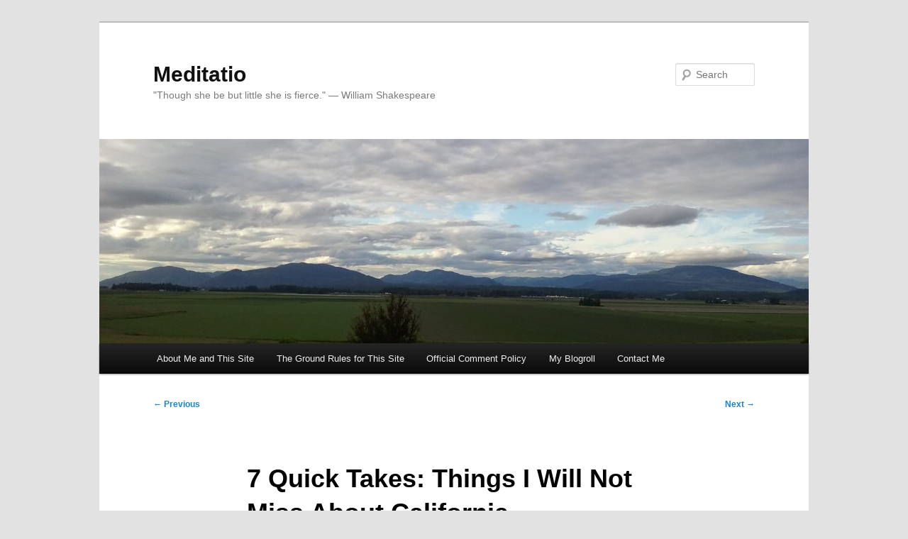

--- FILE ---
content_type: text/html; charset=UTF-8
request_url: http://grace-filled.net/?p=7664
body_size: 10590
content:
<!DOCTYPE html>
<html lang="en-US">
<head>
<meta charset="UTF-8" />
<meta name="viewport" content="width=device-width, initial-scale=1.0" />
<title>
7 Quick Takes: Things I Will Not Miss About California | Meditatio	</title>
<link rel="profile" href="https://gmpg.org/xfn/11" />
<link rel="stylesheet" type="text/css" media="all" href="http://grace-filled.net/wp-content/themes/twentyeleven/style.css?ver=20251202" />
<link rel="pingback" href="http://grace-filled.net/xmlrpc.php">
<meta name='robots' content='max-image-preview:large' />
<link rel='dns-prefetch' href='//stats.wp.com' />
<link rel='dns-prefetch' href='//jetpack.wordpress.com' />
<link rel='dns-prefetch' href='//s0.wp.com' />
<link rel='dns-prefetch' href='//public-api.wordpress.com' />
<link rel='dns-prefetch' href='//0.gravatar.com' />
<link rel='dns-prefetch' href='//1.gravatar.com' />
<link rel='dns-prefetch' href='//2.gravatar.com' />
<link rel='dns-prefetch' href='//widgets.wp.com' />
<link rel='preconnect' href='//c0.wp.com' />
<link rel="alternate" title="oEmbed (JSON)" type="application/json+oembed" href="http://grace-filled.net/index.php?rest_route=%2Foembed%2F1.0%2Fembed&#038;url=http%3A%2F%2Fgrace-filled.net%2F%3Fp%3D7664" />
<link rel="alternate" title="oEmbed (XML)" type="text/xml+oembed" href="http://grace-filled.net/index.php?rest_route=%2Foembed%2F1.0%2Fembed&#038;url=http%3A%2F%2Fgrace-filled.net%2F%3Fp%3D7664&#038;format=xml" />
<style id='wp-img-auto-sizes-contain-inline-css' type='text/css'>
img:is([sizes=auto i],[sizes^="auto," i]){contain-intrinsic-size:3000px 1500px}
/*# sourceURL=wp-img-auto-sizes-contain-inline-css */
</style>
<style id='wp-emoji-styles-inline-css' type='text/css'>

	img.wp-smiley, img.emoji {
		display: inline !important;
		border: none !important;
		box-shadow: none !important;
		height: 1em !important;
		width: 1em !important;
		margin: 0 0.07em !important;
		vertical-align: -0.1em !important;
		background: none !important;
		padding: 0 !important;
	}
/*# sourceURL=wp-emoji-styles-inline-css */
</style>
<link rel='stylesheet' id='wp-block-library-css' href='https://c0.wp.com/c/6.9/wp-includes/css/dist/block-library/style.min.css' type='text/css' media='all' />
<style id='global-styles-inline-css' type='text/css'>
:root{--wp--preset--aspect-ratio--square: 1;--wp--preset--aspect-ratio--4-3: 4/3;--wp--preset--aspect-ratio--3-4: 3/4;--wp--preset--aspect-ratio--3-2: 3/2;--wp--preset--aspect-ratio--2-3: 2/3;--wp--preset--aspect-ratio--16-9: 16/9;--wp--preset--aspect-ratio--9-16: 9/16;--wp--preset--color--black: #000;--wp--preset--color--cyan-bluish-gray: #abb8c3;--wp--preset--color--white: #fff;--wp--preset--color--pale-pink: #f78da7;--wp--preset--color--vivid-red: #cf2e2e;--wp--preset--color--luminous-vivid-orange: #ff6900;--wp--preset--color--luminous-vivid-amber: #fcb900;--wp--preset--color--light-green-cyan: #7bdcb5;--wp--preset--color--vivid-green-cyan: #00d084;--wp--preset--color--pale-cyan-blue: #8ed1fc;--wp--preset--color--vivid-cyan-blue: #0693e3;--wp--preset--color--vivid-purple: #9b51e0;--wp--preset--color--blue: #1982d1;--wp--preset--color--dark-gray: #373737;--wp--preset--color--medium-gray: #666;--wp--preset--color--light-gray: #e2e2e2;--wp--preset--gradient--vivid-cyan-blue-to-vivid-purple: linear-gradient(135deg,rgb(6,147,227) 0%,rgb(155,81,224) 100%);--wp--preset--gradient--light-green-cyan-to-vivid-green-cyan: linear-gradient(135deg,rgb(122,220,180) 0%,rgb(0,208,130) 100%);--wp--preset--gradient--luminous-vivid-amber-to-luminous-vivid-orange: linear-gradient(135deg,rgb(252,185,0) 0%,rgb(255,105,0) 100%);--wp--preset--gradient--luminous-vivid-orange-to-vivid-red: linear-gradient(135deg,rgb(255,105,0) 0%,rgb(207,46,46) 100%);--wp--preset--gradient--very-light-gray-to-cyan-bluish-gray: linear-gradient(135deg,rgb(238,238,238) 0%,rgb(169,184,195) 100%);--wp--preset--gradient--cool-to-warm-spectrum: linear-gradient(135deg,rgb(74,234,220) 0%,rgb(151,120,209) 20%,rgb(207,42,186) 40%,rgb(238,44,130) 60%,rgb(251,105,98) 80%,rgb(254,248,76) 100%);--wp--preset--gradient--blush-light-purple: linear-gradient(135deg,rgb(255,206,236) 0%,rgb(152,150,240) 100%);--wp--preset--gradient--blush-bordeaux: linear-gradient(135deg,rgb(254,205,165) 0%,rgb(254,45,45) 50%,rgb(107,0,62) 100%);--wp--preset--gradient--luminous-dusk: linear-gradient(135deg,rgb(255,203,112) 0%,rgb(199,81,192) 50%,rgb(65,88,208) 100%);--wp--preset--gradient--pale-ocean: linear-gradient(135deg,rgb(255,245,203) 0%,rgb(182,227,212) 50%,rgb(51,167,181) 100%);--wp--preset--gradient--electric-grass: linear-gradient(135deg,rgb(202,248,128) 0%,rgb(113,206,126) 100%);--wp--preset--gradient--midnight: linear-gradient(135deg,rgb(2,3,129) 0%,rgb(40,116,252) 100%);--wp--preset--font-size--small: 13px;--wp--preset--font-size--medium: 20px;--wp--preset--font-size--large: 36px;--wp--preset--font-size--x-large: 42px;--wp--preset--spacing--20: 0.44rem;--wp--preset--spacing--30: 0.67rem;--wp--preset--spacing--40: 1rem;--wp--preset--spacing--50: 1.5rem;--wp--preset--spacing--60: 2.25rem;--wp--preset--spacing--70: 3.38rem;--wp--preset--spacing--80: 5.06rem;--wp--preset--shadow--natural: 6px 6px 9px rgba(0, 0, 0, 0.2);--wp--preset--shadow--deep: 12px 12px 50px rgba(0, 0, 0, 0.4);--wp--preset--shadow--sharp: 6px 6px 0px rgba(0, 0, 0, 0.2);--wp--preset--shadow--outlined: 6px 6px 0px -3px rgb(255, 255, 255), 6px 6px rgb(0, 0, 0);--wp--preset--shadow--crisp: 6px 6px 0px rgb(0, 0, 0);}:where(.is-layout-flex){gap: 0.5em;}:where(.is-layout-grid){gap: 0.5em;}body .is-layout-flex{display: flex;}.is-layout-flex{flex-wrap: wrap;align-items: center;}.is-layout-flex > :is(*, div){margin: 0;}body .is-layout-grid{display: grid;}.is-layout-grid > :is(*, div){margin: 0;}:where(.wp-block-columns.is-layout-flex){gap: 2em;}:where(.wp-block-columns.is-layout-grid){gap: 2em;}:where(.wp-block-post-template.is-layout-flex){gap: 1.25em;}:where(.wp-block-post-template.is-layout-grid){gap: 1.25em;}.has-black-color{color: var(--wp--preset--color--black) !important;}.has-cyan-bluish-gray-color{color: var(--wp--preset--color--cyan-bluish-gray) !important;}.has-white-color{color: var(--wp--preset--color--white) !important;}.has-pale-pink-color{color: var(--wp--preset--color--pale-pink) !important;}.has-vivid-red-color{color: var(--wp--preset--color--vivid-red) !important;}.has-luminous-vivid-orange-color{color: var(--wp--preset--color--luminous-vivid-orange) !important;}.has-luminous-vivid-amber-color{color: var(--wp--preset--color--luminous-vivid-amber) !important;}.has-light-green-cyan-color{color: var(--wp--preset--color--light-green-cyan) !important;}.has-vivid-green-cyan-color{color: var(--wp--preset--color--vivid-green-cyan) !important;}.has-pale-cyan-blue-color{color: var(--wp--preset--color--pale-cyan-blue) !important;}.has-vivid-cyan-blue-color{color: var(--wp--preset--color--vivid-cyan-blue) !important;}.has-vivid-purple-color{color: var(--wp--preset--color--vivid-purple) !important;}.has-black-background-color{background-color: var(--wp--preset--color--black) !important;}.has-cyan-bluish-gray-background-color{background-color: var(--wp--preset--color--cyan-bluish-gray) !important;}.has-white-background-color{background-color: var(--wp--preset--color--white) !important;}.has-pale-pink-background-color{background-color: var(--wp--preset--color--pale-pink) !important;}.has-vivid-red-background-color{background-color: var(--wp--preset--color--vivid-red) !important;}.has-luminous-vivid-orange-background-color{background-color: var(--wp--preset--color--luminous-vivid-orange) !important;}.has-luminous-vivid-amber-background-color{background-color: var(--wp--preset--color--luminous-vivid-amber) !important;}.has-light-green-cyan-background-color{background-color: var(--wp--preset--color--light-green-cyan) !important;}.has-vivid-green-cyan-background-color{background-color: var(--wp--preset--color--vivid-green-cyan) !important;}.has-pale-cyan-blue-background-color{background-color: var(--wp--preset--color--pale-cyan-blue) !important;}.has-vivid-cyan-blue-background-color{background-color: var(--wp--preset--color--vivid-cyan-blue) !important;}.has-vivid-purple-background-color{background-color: var(--wp--preset--color--vivid-purple) !important;}.has-black-border-color{border-color: var(--wp--preset--color--black) !important;}.has-cyan-bluish-gray-border-color{border-color: var(--wp--preset--color--cyan-bluish-gray) !important;}.has-white-border-color{border-color: var(--wp--preset--color--white) !important;}.has-pale-pink-border-color{border-color: var(--wp--preset--color--pale-pink) !important;}.has-vivid-red-border-color{border-color: var(--wp--preset--color--vivid-red) !important;}.has-luminous-vivid-orange-border-color{border-color: var(--wp--preset--color--luminous-vivid-orange) !important;}.has-luminous-vivid-amber-border-color{border-color: var(--wp--preset--color--luminous-vivid-amber) !important;}.has-light-green-cyan-border-color{border-color: var(--wp--preset--color--light-green-cyan) !important;}.has-vivid-green-cyan-border-color{border-color: var(--wp--preset--color--vivid-green-cyan) !important;}.has-pale-cyan-blue-border-color{border-color: var(--wp--preset--color--pale-cyan-blue) !important;}.has-vivid-cyan-blue-border-color{border-color: var(--wp--preset--color--vivid-cyan-blue) !important;}.has-vivid-purple-border-color{border-color: var(--wp--preset--color--vivid-purple) !important;}.has-vivid-cyan-blue-to-vivid-purple-gradient-background{background: var(--wp--preset--gradient--vivid-cyan-blue-to-vivid-purple) !important;}.has-light-green-cyan-to-vivid-green-cyan-gradient-background{background: var(--wp--preset--gradient--light-green-cyan-to-vivid-green-cyan) !important;}.has-luminous-vivid-amber-to-luminous-vivid-orange-gradient-background{background: var(--wp--preset--gradient--luminous-vivid-amber-to-luminous-vivid-orange) !important;}.has-luminous-vivid-orange-to-vivid-red-gradient-background{background: var(--wp--preset--gradient--luminous-vivid-orange-to-vivid-red) !important;}.has-very-light-gray-to-cyan-bluish-gray-gradient-background{background: var(--wp--preset--gradient--very-light-gray-to-cyan-bluish-gray) !important;}.has-cool-to-warm-spectrum-gradient-background{background: var(--wp--preset--gradient--cool-to-warm-spectrum) !important;}.has-blush-light-purple-gradient-background{background: var(--wp--preset--gradient--blush-light-purple) !important;}.has-blush-bordeaux-gradient-background{background: var(--wp--preset--gradient--blush-bordeaux) !important;}.has-luminous-dusk-gradient-background{background: var(--wp--preset--gradient--luminous-dusk) !important;}.has-pale-ocean-gradient-background{background: var(--wp--preset--gradient--pale-ocean) !important;}.has-electric-grass-gradient-background{background: var(--wp--preset--gradient--electric-grass) !important;}.has-midnight-gradient-background{background: var(--wp--preset--gradient--midnight) !important;}.has-small-font-size{font-size: var(--wp--preset--font-size--small) !important;}.has-medium-font-size{font-size: var(--wp--preset--font-size--medium) !important;}.has-large-font-size{font-size: var(--wp--preset--font-size--large) !important;}.has-x-large-font-size{font-size: var(--wp--preset--font-size--x-large) !important;}
/*# sourceURL=global-styles-inline-css */
</style>

<style id='classic-theme-styles-inline-css' type='text/css'>
/*! This file is auto-generated */
.wp-block-button__link{color:#fff;background-color:#32373c;border-radius:9999px;box-shadow:none;text-decoration:none;padding:calc(.667em + 2px) calc(1.333em + 2px);font-size:1.125em}.wp-block-file__button{background:#32373c;color:#fff;text-decoration:none}
/*# sourceURL=/wp-includes/css/classic-themes.min.css */
</style>
<link rel='stylesheet' id='twentyeleven-block-style-css' href='http://grace-filled.net/wp-content/themes/twentyeleven/blocks.css?ver=20240703' type='text/css' media='all' />
<link rel='stylesheet' id='jetpack_likes-css' href='https://c0.wp.com/p/jetpack/15.4/modules/likes/style.css' type='text/css' media='all' />
<link rel='stylesheet' id='sharedaddy-css' href='https://c0.wp.com/p/jetpack/15.4/modules/sharedaddy/sharing.css' type='text/css' media='all' />
<link rel='stylesheet' id='social-logos-css' href='https://c0.wp.com/p/jetpack/15.4/_inc/social-logos/social-logos.min.css' type='text/css' media='all' />
<link rel="https://api.w.org/" href="http://grace-filled.net/index.php?rest_route=/" /><link rel="alternate" title="JSON" type="application/json" href="http://grace-filled.net/index.php?rest_route=/wp/v2/posts/7664" /><link rel="EditURI" type="application/rsd+xml" title="RSD" href="http://grace-filled.net/xmlrpc.php?rsd" />
<meta name="generator" content="WordPress 6.9" />
<link rel="canonical" href="http://grace-filled.net/?p=7664" />
<link rel='shortlink' href='https://wp.me/p38xoO-1ZC' />
            <script type="text/javascript"><!--
                                function powerpress_pinw(pinw_url){window.open(pinw_url, 'PowerPressPlayer','toolbar=0,status=0,resizable=1,width=460,height=320');	return false;}
                //-->

                // tabnab protection
                window.addEventListener('load', function () {
                    // make all links have rel="noopener noreferrer"
                    document.querySelectorAll('a[target="_blank"]').forEach(link => {
                        link.setAttribute('rel', 'noopener noreferrer');
                    });
                });
            </script>
            	<style>img#wpstats{display:none}</style>
		
<!-- Jetpack Open Graph Tags -->
<meta property="og:type" content="article" />
<meta property="og:title" content="7 Quick Takes: Things I Will Not Miss About California" />
<meta property="og:url" content="http://grace-filled.net/?p=7664" />
<meta property="og:description" content="I&#8217;m less than a week from the move and to keep myself in the &#8220;Washington is a good move&#8221; mode, here are some things I will not miss about California. (To be fair, I will miss a lo…" />
<meta property="article:published_time" content="2016-06-02T21:42:39+00:00" />
<meta property="article:modified_time" content="2016-06-02T21:42:39+00:00" />
<meta property="og:site_name" content="Meditatio" />
<meta property="og:image" content="https://s0.wp.com/i/blank.jpg" />
<meta property="og:image:width" content="200" />
<meta property="og:image:height" content="200" />
<meta property="og:image:alt" content="" />
<meta property="og:locale" content="en_US" />
<meta name="twitter:text:title" content="7 Quick Takes: Things I Will Not Miss About California" />
<meta name="twitter:card" content="summary" />

<!-- End Jetpack Open Graph Tags -->
</head>

<body class="wp-singular post-template-default single single-post postid-7664 single-format-standard wp-embed-responsive wp-theme-twentyeleven singular two-column right-sidebar">
<div class="skip-link"><a class="assistive-text" href="#content">Skip to primary content</a></div><div id="page" class="hfeed">
	<header id="branding">
			<hgroup>
									<h1 id="site-title"><span><a href="http://grace-filled.net/" rel="home" >Meditatio</a></span></h1>
										<h2 id="site-description">&quot;Though she be but little she is fierce.&quot;  &#8212; William Shakespeare</h2>
							</hgroup>

						<a href="http://grace-filled.net/" rel="home" >
				<img src="http://grace-filled.net/wp-content/uploads/cropped-20160611_192931.jpg" width="1000" height="288" alt="Meditatio" srcset="http://grace-filled.net/wp-content/uploads/cropped-20160611_192931.jpg 1000w, http://grace-filled.net/wp-content/uploads/cropped-20160611_192931-300x86.jpg 300w, http://grace-filled.net/wp-content/uploads/cropped-20160611_192931-768x221.jpg 768w, http://grace-filled.net/wp-content/uploads/cropped-20160611_192931-500x144.jpg 500w" sizes="(max-width: 1000px) 100vw, 1000px" decoding="async" fetchpriority="high" />			</a>
			
									<form method="get" id="searchform" action="http://grace-filled.net/">
		<label for="s" class="assistive-text">Search</label>
		<input type="text" class="field" name="s" id="s" placeholder="Search" />
		<input type="submit" class="submit" name="submit" id="searchsubmit" value="Search" />
	</form>
			
			<nav id="access">
				<h3 class="assistive-text">Main menu</h3>
				<div class="menu-what-you-need-to-know-container"><ul id="menu-what-you-need-to-know" class="menu"><li id="menu-item-9365" class="menu-item menu-item-type-post_type menu-item-object-page menu-item-9365"><a href="http://grace-filled.net/?page_id=1098">About Me and This Site</a></li>
<li id="menu-item-9363" class="menu-item menu-item-type-post_type menu-item-object-page menu-item-9363"><a href="http://grace-filled.net/?page_id=1191">The Ground Rules for This Site</a></li>
<li id="menu-item-9362" class="menu-item menu-item-type-post_type menu-item-object-page menu-item-9362"><a href="http://grace-filled.net/?page_id=7950">Official Comment Policy</a></li>
<li id="menu-item-9364" class="menu-item menu-item-type-post_type menu-item-object-page menu-item-9364"><a href="http://grace-filled.net/?page_id=1100">My Blogroll</a></li>
<li id="menu-item-9361" class="menu-item menu-item-type-post_type menu-item-object-page menu-item-9361"><a href="http://grace-filled.net/?page_id=8801">Contact Me</a></li>
</ul></div>			</nav><!-- #access -->
	</header><!-- #branding -->


	<div id="main">

		<div id="primary">
			<div id="content" role="main">

				
					<nav id="nav-single">
						<h3 class="assistive-text">Post navigation</h3>
						<span class="nav-previous"><a href="http://grace-filled.net/?p=7661" rel="prev"><span class="meta-nav">&larr;</span> Previous</a></span>
						<span class="nav-next"><a href="http://grace-filled.net/?p=7666" rel="next">Next <span class="meta-nav">&rarr;</span></a></span>
					</nav><!-- #nav-single -->

					
<article id="post-7664" class="post-7664 post type-post status-publish format-standard hentry category-daily-life category-food-drink category-memes-and-link-ups category-silicon-valley-girl category-california-dreaming category-travel">
	<header class="entry-header">
		<h1 class="entry-title">7 Quick Takes: Things I Will Not Miss About California</h1>

				<div class="entry-meta">
			<span class="sep">Posted on </span><a href="http://grace-filled.net/?p=7664" title="14:42" rel="bookmark"><time class="entry-date" datetime="2016-06-02T14:42:39-07:00">June 2, 2016</time></a><span class="by-author"> <span class="sep"> by </span> <span class="author vcard"><a class="url fn n" href="http://grace-filled.net/?author=1" title="View all posts by Jen" rel="author">Jen</a></span></span>		</div><!-- .entry-meta -->
			</header><!-- .entry-header -->

	<div class="entry-content">
		<p><img decoding="async" src="http://grace-filled.net/7qt.jpg" alt="7 Quick Takes" /></p>
<p>I&#8217;m less than a week from the move and to keep myself in the &#8220;Washington is a good move&#8221; mode, here are some things I will not miss about California.  (To be fair, I will miss a lot of people, the redwood forests, Santa Cruz, and San Francisco.)</p>
<p style="text-align: center; font-size: 130%;"><a name="qt1"></a><strong><a href="#qt1" style="color: black; text-decoration: none;">&#8212; 1 &#8212;</a></strong></p>
<p><strong>The heat.</strong>  It&#8217;s in the 90&#8217;s this week and might hit 100F on Friday.  I&#8217;m looking at the radar for the area where I am moving in Washington and it&#8217;s in the 50&#8217;s there.  I&#8217;m jealous &#8212; I hate the heat and I can&#8217;t wait to not be dealing with high 80&#8217;s and 90&#8217;s every day of summer.  #climatechangeisreal #globalwarming #hothothot #noairconditioning</p>
<p style="text-align: center; font-size: 130%;"><a name="qt2"></a><strong><a href="#qt2" style="color: black; text-decoration: none;">&#8212; 2 &#8212;</a></strong></p>
<p><strong>Non-Californians assuming that I live near Disneyland and that I could go every day.</strong>  Anaheim (where Disneyland is located) is 8 hours away from where I live right now.  Even when I was living in southern California, I never went because it is seriously expensive to go and Daniel would not get anything out of it.  I think the last time I went was 13.5 years ago?</p>
<p style="text-align: center; font-size: 130%;"><a name="qt3"></a><strong><a href="#qt3" style="color: black; text-decoration: none;">&#8212; 3 &#8212;</a></strong></p>
<p><strong>The desert.</strong>  Just nope.  Hot, ugly, and full of poisonous snakes.</p>
<p style="text-align: center; font-size: 130%;"><a name="qt4"></a><strong><a href="#qt4" style="color: black; text-decoration: none;">&#8212; 4 &#8212;</a></strong></p>
<p><strong>Southern California in general.</strong>  I&#8217;m a die-hard northern Californian.  I instinctively root AGAINST the Dodgers, the Angels, the Lakers, the Chargers, and any other southern California team.  It&#8217;s also too hot down there, there are too many people, and very little is within walking distance because it&#8217;s completely a car culture.</p>
<p style="text-align: center; font-size: 130%;"><a name="qt5"></a><strong><a href="#qt5" style="color: black; text-decoration: none;">&#8212; 5 &#8212;</a></strong></p>
<p><strong>Traffic.</strong>  LA traffic is horrible, Sacramento traffic is a level of hell, and Bay Area traffic can be annoying.  Granted, Seattle traffic is worse (and they&#8217;re in denial about it) but I won&#8217;t be living in Seattle, so I probably won&#8217;t have to deal with too much of it.</p>
<p style="text-align: center; font-size: 130%;"><a name="qt6"></a><strong><a href="#qt6" style="color: black; text-decoration: none;">&#8212; 6 &#8212;</a></strong></p>
<p><strong>Avocado on everything.</strong>  I hate avocados.  I hate guacamole.  I hate Mexican food.</p>
<p style="text-align: center; font-size: 130%;"><a name="qt7"></a><strong><a href="#qt7" style="color: black; text-decoration: none;">&#8212; 7 &#8212;</a></strong></p>
<p><strong>The pollution.</strong>  While southern California has gotten better about smog, the Central Valley is horrible as is the Sacramento area.  Daniel had more respiratory issues up there than anywhere else we have lived.</p>
<p>For more Quick Takes, visit Kelly at <a href="http://thisaintthelyceum.org">This Ain&#8217;t The Lyceum</a>.</p>
<div class="sharedaddy sd-sharing-enabled"><div class="robots-nocontent sd-block sd-social sd-social-icon-text sd-sharing"><h3 class="sd-title">Share this:</h3><div class="sd-content"><ul><li class="share-email"><a rel="nofollow noopener noreferrer"
				data-shared="sharing-email-7664"
				class="share-email sd-button share-icon"
				href="mailto:?subject=%5BShared%20Post%5D%207%20Quick%20Takes%3A%20Things%20I%20Will%20Not%20Miss%20About%20California&#038;body=http%3A%2F%2Fgrace-filled.net%2F%3Fp%3D7664&#038;share=email"
				target="_blank"
				aria-labelledby="sharing-email-7664"
				data-email-share-error-title="Do you have email set up?" data-email-share-error-text="If you&#039;re having problems sharing via email, you might not have email set up for your browser. You may need to create a new email yourself." data-email-share-nonce="2b45bb75f8" data-email-share-track-url="http://grace-filled.net/?p=7664&amp;share=email">
				<span id="sharing-email-7664" hidden>Click to email a link to a friend (Opens in new window)</span>
				<span>Email</span>
			</a></li><li class="share-facebook"><a rel="nofollow noopener noreferrer"
				data-shared="sharing-facebook-7664"
				class="share-facebook sd-button share-icon"
				href="http://grace-filled.net/?p=7664&#038;share=facebook"
				target="_blank"
				aria-labelledby="sharing-facebook-7664"
				>
				<span id="sharing-facebook-7664" hidden>Click to share on Facebook (Opens in new window)</span>
				<span>Facebook</span>
			</a></li><li class="share-twitter"><a rel="nofollow noopener noreferrer"
				data-shared="sharing-twitter-7664"
				class="share-twitter sd-button share-icon"
				href="http://grace-filled.net/?p=7664&#038;share=twitter"
				target="_blank"
				aria-labelledby="sharing-twitter-7664"
				>
				<span id="sharing-twitter-7664" hidden>Click to share on X (Opens in new window)</span>
				<span>X</span>
			</a></li><li class="share-end"></li></ul></div></div></div><div class='sharedaddy sd-block sd-like jetpack-likes-widget-wrapper jetpack-likes-widget-unloaded' id='like-post-wrapper-46364022-7664-696db4d528c7a' data-src='https://widgets.wp.com/likes/?ver=15.4#blog_id=46364022&amp;post_id=7664&amp;origin=grace-filled.net&amp;obj_id=46364022-7664-696db4d528c7a' data-name='like-post-frame-46364022-7664-696db4d528c7a' data-title='Like or Reblog'><h3 class="sd-title">Like this:</h3><div class='likes-widget-placeholder post-likes-widget-placeholder' style='height: 55px;'><span class='button'><span>Like</span></span> <span class="loading">Loading...</span></div><span class='sd-text-color'></span><a class='sd-link-color'></a></div>			</div><!-- .entry-content -->

	<footer class="entry-meta">
		This entry was posted in <a href="http://grace-filled.net/?cat=1" rel="category">Daily Life</a>, <a href="http://grace-filled.net/?cat=41" rel="category">Food/Drink</a>, <a href="http://grace-filled.net/?cat=7" rel="category">Memes and Link-Ups</a>, <a href="http://grace-filled.net/?cat=62" rel="category">Silicon Valley Girl</a>, <a href="http://grace-filled.net/?cat=36" rel="category">Southern California Dreaming</a>, <a href="http://grace-filled.net/?cat=5" rel="category">Travel</a> by <a href="http://grace-filled.net/?author=1">Jen</a>. Bookmark the <a href="http://grace-filled.net/?p=7664" title="Permalink to 7 Quick Takes: Things I Will Not Miss About California" rel="bookmark">permalink</a>.
		
				<div id="author-info">
			<div id="author-avatar">
				<img alt='' src='https://secure.gravatar.com/avatar/4d83f8bea2ff83030de2ec715b7a81b08d0e00e6a745e7c702e7e74ca88b17bf?s=68&#038;d=identicon&#038;r=g' srcset='https://secure.gravatar.com/avatar/4d83f8bea2ff83030de2ec715b7a81b08d0e00e6a745e7c702e7e74ca88b17bf?s=136&#038;d=identicon&#038;r=g 2x' class='avatar avatar-68 photo' height='68' width='68' decoding='async'/>			</div><!-- #author-avatar -->
			<div id="author-description">
				<h2>
				About Jen				</h2>
				Jen isn't quite sure when she lost her mind, but it is probably documented here on Meditatio. She blogs because the world needs her snark at all hours of the night... and she probably can't sleep anyway.				<div id="author-link">
					<a href="http://grace-filled.net/?author=1" rel="author">
						View all posts by Jen <span class="meta-nav">&rarr;</span>					</a>
				</div><!-- #author-link	-->
			</div><!-- #author-description -->
		</div><!-- #author-info -->
			</footer><!-- .entry-meta -->
</article><!-- #post-7664 -->

						<div id="comments">
	
	
			<h2 id="comments-title">
			4 thoughts on &ldquo;<span>7 Quick Takes: Things I Will Not Miss About California</span>&rdquo;		</h2>

		
		<ol class="commentlist">
					<li class="comment even thread-even depth-1" id="li-comment-164271">
		<article id="comment-164271" class="comment">
			<footer class="comment-meta">
				<div class="comment-author vcard">
					<img alt='' src='https://secure.gravatar.com/avatar/757bb7d3a9c0975066159fcb0a29e67b74886a8c4e18638ae803ba197b3e380a?s=68&#038;d=identicon&#038;r=g' srcset='https://secure.gravatar.com/avatar/757bb7d3a9c0975066159fcb0a29e67b74886a8c4e18638ae803ba197b3e380a?s=136&#038;d=identicon&#038;r=g 2x' class='avatar avatar-68 photo' height='68' width='68' decoding='async'/><span class="fn"><a href="http://www.babystylista.com" class="url" rel="ugc external nofollow">DeBalino</a></span> on <a href="http://grace-filled.net/?p=7664#comment-164271"><time datetime="2016-06-02T18:05:39-07:00">June 2, 2016 at 18:05</time></a> <span class="says">said:</span>
										</div><!-- .comment-author .vcard -->

					
					
				</footer>

				<div class="comment-content"><p>I moved from California too (LA), and as much as I miss it sometimes, your list is beyond accurate! I don&#8217;t miss the traffic or the sweltering heat either, and I very rarely went to Disneyland!</p>
</div>

				<div class="reply">
									</div><!-- .reply -->
			</article><!-- #comment-## -->

				</li><!-- #comment-## -->
		<li class="comment odd alt thread-odd thread-alt depth-1" id="li-comment-164273">
		<article id="comment-164273" class="comment">
			<footer class="comment-meta">
				<div class="comment-author vcard">
					<img alt='' src='https://secure.gravatar.com/avatar/2d62f9db6aa152c7d7697024d884b164f2f3ffd68951ac824f48ea9db6e14996?s=68&#038;d=identicon&#038;r=g' srcset='https://secure.gravatar.com/avatar/2d62f9db6aa152c7d7697024d884b164f2f3ffd68951ac824f48ea9db6e14996?s=136&#038;d=identicon&#038;r=g 2x' class='avatar avatar-68 photo' height='68' width='68' loading='lazy' decoding='async'/><span class="fn"><a href="http://www.underthyroof.blogspot.com" class="url" rel="ugc external nofollow">Kirby</a></span> on <a href="http://grace-filled.net/?p=7664#comment-164273"><time datetime="2016-06-02T21:47:15-07:00">June 2, 2016 at 21:47</time></a> <span class="says">said:</span>
										</div><!-- .comment-author .vcard -->

					
					
				</footer>

				<div class="comment-content"><p>I know the day is coming when I will have to make this list too (currently in Berkeley.) It can&#8217;t be as diffcult as leaving Texas. Right?&#8230;.</p>
</div>

				<div class="reply">
									</div><!-- .reply -->
			</article><!-- #comment-## -->

				</li><!-- #comment-## -->
		<li class="comment even thread-even depth-1" id="li-comment-164274">
		<article id="comment-164274" class="comment">
			<footer class="comment-meta">
				<div class="comment-author vcard">
					<img alt='' src='https://secure.gravatar.com/avatar/79b74674bbe652e50c27c9e1acf2d5fcf37a255d24572a751c4d3e3392559b3a?s=68&#038;d=identicon&#038;r=g' srcset='https://secure.gravatar.com/avatar/79b74674bbe652e50c27c9e1acf2d5fcf37a255d24572a751c4d3e3392559b3a?s=136&#038;d=identicon&#038;r=g 2x' class='avatar avatar-68 photo' height='68' width='68' loading='lazy' decoding='async'/><span class="fn"><a href="http://thenotsoperfectcatholic.blogspot.com" class="url" rel="ugc external nofollow">Mary Cooper</a></span> on <a href="http://grace-filled.net/?p=7664#comment-164274"><time datetime="2016-06-03T10:25:23-07:00">June 3, 2016 at 10:25</time></a> <span class="says">said:</span>
										</div><!-- .comment-author .vcard -->

					
					
				</footer>

				<div class="comment-content"><p>I think people forget how long of a state California is. I don&#8217;t know that I could ever live there&#8230;in So. Cal., that is.<br />
Good luck on the move!</p>
</div>

				<div class="reply">
									</div><!-- .reply -->
			</article><!-- #comment-## -->

				</li><!-- #comment-## -->
		<li class="comment odd alt thread-odd thread-alt depth-1" id="li-comment-164278">
		<article id="comment-164278" class="comment">
			<footer class="comment-meta">
				<div class="comment-author vcard">
					<img alt='' src='https://secure.gravatar.com/avatar/c50792edd749c3b83e6c0c6578d2a25ab4cf79c13198d999c8f53ab25d6ea148?s=68&#038;d=identicon&#038;r=g' srcset='https://secure.gravatar.com/avatar/c50792edd749c3b83e6c0c6578d2a25ab4cf79c13198d999c8f53ab25d6ea148?s=136&#038;d=identicon&#038;r=g 2x' class='avatar avatar-68 photo' height='68' width='68' loading='lazy' decoding='async'/><span class="fn"><a href="https://plus.google.com/117777414769564013425" class="url" rel="ugc external nofollow">Jessica Snell</a></span> on <a href="http://grace-filled.net/?p=7664#comment-164278"><time datetime="2016-06-08T17:06:19-07:00">June 8, 2016 at 17:06</time></a> <span class="says">said:</span>
										</div><!-- .comment-author .vcard -->

					
					
				</footer>

				<div class="comment-content"><p>ha! I live about 15 min. from Disneyland and I haven&#8217;t been in &#8230; twenty years or so? Because, yes! EXPENSIVE.</p>
<p>But I enjoy going to Downtown Disney sometimes&#8230;</p>
</div>

				<div class="reply">
									</div><!-- .reply -->
			</article><!-- #comment-## -->

				</li><!-- #comment-## -->
		</ol>

		
				<p class="nocomments">Comments are closed.</p>
		
	
	
</div><!-- #comments -->

				
			</div><!-- #content -->
		</div><!-- #primary -->


	</div><!-- #main -->

	<footer id="colophon">

			

			<div id="site-generator">
												<a href="https://wordpress.org/" class="imprint" title="Semantic Personal Publishing Platform">
					Proudly powered by WordPress				</a>
			</div>
	</footer><!-- #colophon -->
</div><!-- #page -->


	<script type="text/javascript">
		window.WPCOM_sharing_counts = {"http://grace-filled.net/?p=7664":7664};
	</script>
				<script type="text/javascript" src="https://c0.wp.com/c/6.9/wp-includes/js/comment-reply.min.js" id="comment-reply-js" async="async" data-wp-strategy="async" fetchpriority="low"></script>
<script type="text/javascript" id="jetpack-stats-js-before">
/* <![CDATA[ */
_stq = window._stq || [];
_stq.push([ "view", {"v":"ext","blog":"46364022","post":"7664","tz":"-8","srv":"grace-filled.net","j":"1:15.4"} ]);
_stq.push([ "clickTrackerInit", "46364022", "7664" ]);
//# sourceURL=jetpack-stats-js-before
/* ]]> */
</script>
<script type="text/javascript" src="https://stats.wp.com/e-202604.js" id="jetpack-stats-js" defer="defer" data-wp-strategy="defer"></script>
<script type="text/javascript" src="https://c0.wp.com/p/jetpack/15.4/_inc/build/likes/queuehandler.min.js" id="jetpack_likes_queuehandler-js"></script>
<script type="text/javascript" id="sharing-js-js-extra">
/* <![CDATA[ */
var sharing_js_options = {"lang":"en","counts":"1","is_stats_active":"1"};
//# sourceURL=sharing-js-js-extra
/* ]]> */
</script>
<script type="text/javascript" src="https://c0.wp.com/p/jetpack/15.4/_inc/build/sharedaddy/sharing.min.js" id="sharing-js-js"></script>
<script type="text/javascript" id="sharing-js-js-after">
/* <![CDATA[ */
var windowOpen;
			( function () {
				function matches( el, sel ) {
					return !! (
						el.matches && el.matches( sel ) ||
						el.msMatchesSelector && el.msMatchesSelector( sel )
					);
				}

				document.body.addEventListener( 'click', function ( event ) {
					if ( ! event.target ) {
						return;
					}

					var el;
					if ( matches( event.target, 'a.share-facebook' ) ) {
						el = event.target;
					} else if ( event.target.parentNode && matches( event.target.parentNode, 'a.share-facebook' ) ) {
						el = event.target.parentNode;
					}

					if ( el ) {
						event.preventDefault();

						// If there's another sharing window open, close it.
						if ( typeof windowOpen !== 'undefined' ) {
							windowOpen.close();
						}
						windowOpen = window.open( el.getAttribute( 'href' ), 'wpcomfacebook', 'menubar=1,resizable=1,width=600,height=400' );
						return false;
					}
				} );
			} )();
var windowOpen;
			( function () {
				function matches( el, sel ) {
					return !! (
						el.matches && el.matches( sel ) ||
						el.msMatchesSelector && el.msMatchesSelector( sel )
					);
				}

				document.body.addEventListener( 'click', function ( event ) {
					if ( ! event.target ) {
						return;
					}

					var el;
					if ( matches( event.target, 'a.share-twitter' ) ) {
						el = event.target;
					} else if ( event.target.parentNode && matches( event.target.parentNode, 'a.share-twitter' ) ) {
						el = event.target.parentNode;
					}

					if ( el ) {
						event.preventDefault();

						// If there's another sharing window open, close it.
						if ( typeof windowOpen !== 'undefined' ) {
							windowOpen.close();
						}
						windowOpen = window.open( el.getAttribute( 'href' ), 'wpcomtwitter', 'menubar=1,resizable=1,width=600,height=350' );
						return false;
					}
				} );
			} )();
//# sourceURL=sharing-js-js-after
/* ]]> */
</script>
<script id="wp-emoji-settings" type="application/json">
{"baseUrl":"https://s.w.org/images/core/emoji/17.0.2/72x72/","ext":".png","svgUrl":"https://s.w.org/images/core/emoji/17.0.2/svg/","svgExt":".svg","source":{"concatemoji":"http://grace-filled.net/wp-includes/js/wp-emoji-release.min.js?ver=6.9"}}
</script>
<script type="module">
/* <![CDATA[ */
/*! This file is auto-generated */
const a=JSON.parse(document.getElementById("wp-emoji-settings").textContent),o=(window._wpemojiSettings=a,"wpEmojiSettingsSupports"),s=["flag","emoji"];function i(e){try{var t={supportTests:e,timestamp:(new Date).valueOf()};sessionStorage.setItem(o,JSON.stringify(t))}catch(e){}}function c(e,t,n){e.clearRect(0,0,e.canvas.width,e.canvas.height),e.fillText(t,0,0);t=new Uint32Array(e.getImageData(0,0,e.canvas.width,e.canvas.height).data);e.clearRect(0,0,e.canvas.width,e.canvas.height),e.fillText(n,0,0);const a=new Uint32Array(e.getImageData(0,0,e.canvas.width,e.canvas.height).data);return t.every((e,t)=>e===a[t])}function p(e,t){e.clearRect(0,0,e.canvas.width,e.canvas.height),e.fillText(t,0,0);var n=e.getImageData(16,16,1,1);for(let e=0;e<n.data.length;e++)if(0!==n.data[e])return!1;return!0}function u(e,t,n,a){switch(t){case"flag":return n(e,"\ud83c\udff3\ufe0f\u200d\u26a7\ufe0f","\ud83c\udff3\ufe0f\u200b\u26a7\ufe0f")?!1:!n(e,"\ud83c\udde8\ud83c\uddf6","\ud83c\udde8\u200b\ud83c\uddf6")&&!n(e,"\ud83c\udff4\udb40\udc67\udb40\udc62\udb40\udc65\udb40\udc6e\udb40\udc67\udb40\udc7f","\ud83c\udff4\u200b\udb40\udc67\u200b\udb40\udc62\u200b\udb40\udc65\u200b\udb40\udc6e\u200b\udb40\udc67\u200b\udb40\udc7f");case"emoji":return!a(e,"\ud83e\u1fac8")}return!1}function f(e,t,n,a){let r;const o=(r="undefined"!=typeof WorkerGlobalScope&&self instanceof WorkerGlobalScope?new OffscreenCanvas(300,150):document.createElement("canvas")).getContext("2d",{willReadFrequently:!0}),s=(o.textBaseline="top",o.font="600 32px Arial",{});return e.forEach(e=>{s[e]=t(o,e,n,a)}),s}function r(e){var t=document.createElement("script");t.src=e,t.defer=!0,document.head.appendChild(t)}a.supports={everything:!0,everythingExceptFlag:!0},new Promise(t=>{let n=function(){try{var e=JSON.parse(sessionStorage.getItem(o));if("object"==typeof e&&"number"==typeof e.timestamp&&(new Date).valueOf()<e.timestamp+604800&&"object"==typeof e.supportTests)return e.supportTests}catch(e){}return null}();if(!n){if("undefined"!=typeof Worker&&"undefined"!=typeof OffscreenCanvas&&"undefined"!=typeof URL&&URL.createObjectURL&&"undefined"!=typeof Blob)try{var e="postMessage("+f.toString()+"("+[JSON.stringify(s),u.toString(),c.toString(),p.toString()].join(",")+"));",a=new Blob([e],{type:"text/javascript"});const r=new Worker(URL.createObjectURL(a),{name:"wpTestEmojiSupports"});return void(r.onmessage=e=>{i(n=e.data),r.terminate(),t(n)})}catch(e){}i(n=f(s,u,c,p))}t(n)}).then(e=>{for(const n in e)a.supports[n]=e[n],a.supports.everything=a.supports.everything&&a.supports[n],"flag"!==n&&(a.supports.everythingExceptFlag=a.supports.everythingExceptFlag&&a.supports[n]);var t;a.supports.everythingExceptFlag=a.supports.everythingExceptFlag&&!a.supports.flag,a.supports.everything||((t=a.source||{}).concatemoji?r(t.concatemoji):t.wpemoji&&t.twemoji&&(r(t.twemoji),r(t.wpemoji)))});
//# sourceURL=http://grace-filled.net/wp-includes/js/wp-emoji-loader.min.js
/* ]]> */
</script>
	<iframe src='https://widgets.wp.com/likes/master.html?ver=20260119#ver=20260119' scrolling='no' id='likes-master' name='likes-master' style='display:none;'></iframe>
	<div id='likes-other-gravatars' role="dialog" aria-hidden="true" tabindex="-1"><div class="likes-text"><span>%d</span></div><ul class="wpl-avatars sd-like-gravatars"></ul></div>
	
</body>
</html>
